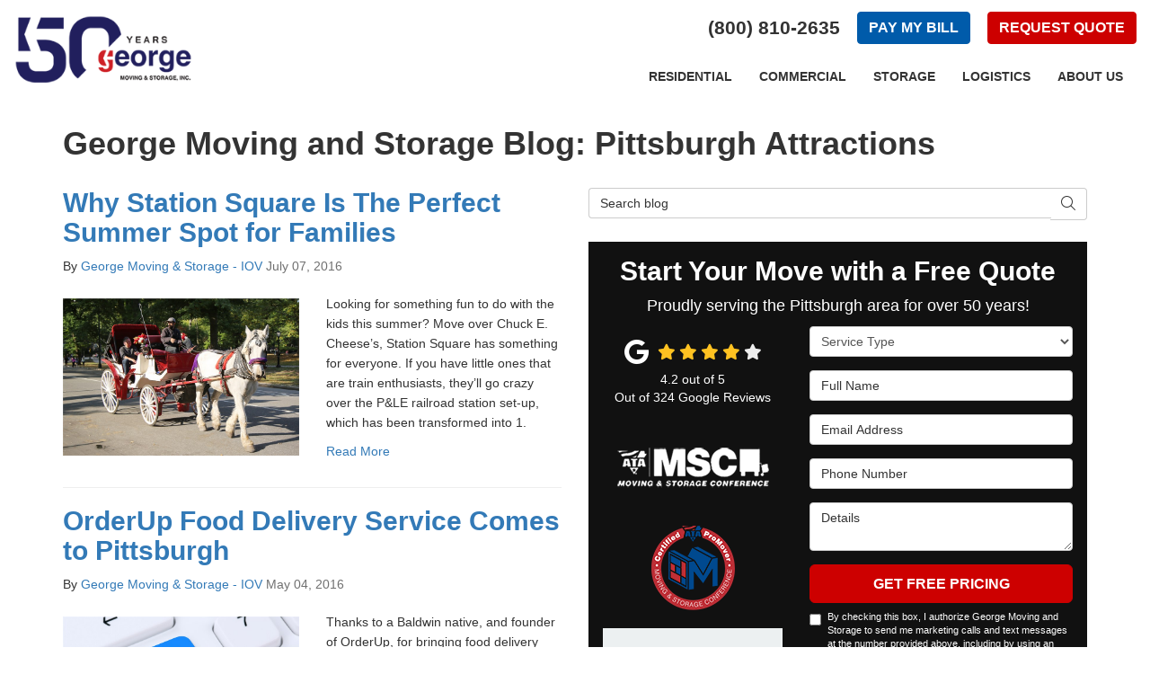

--- FILE ---
content_type: text/html; charset=utf-8
request_url: https://www.georgemoving.com/blog/c.pittsburgh-attractions/
body_size: 20920
content:

<!DOCTYPE html>
<html lang="en">
<head>
    
<meta charset="utf-8">

<title>Pittsburgh Attractions - George Moving and Storage Blog</title>
<link rel="canonical" href="https://www.georgemoving.com/blog/c.pittsburgh-attractions/" />

    <meta name="robots" content="noindex, follow" />
    <meta property="og:title" content="George Moving and Storage Blog" />
    <meta itemprop="name" content="George Moving and Storage Blog" />
    <meta property="og:description" content="Check out what&#x27;s new with George Moving and Storage and discover tips and tricks for your next move on our blog!" />
    <meta itemprop="description" content="Check out what&#x27;s new with George Moving and Storage and discover tips and tricks for your next move on our blog!" />
    <meta property="og:url" content="https://www.georgemoving.com/blog/c.pittsburgh-attractions/" />
    <meta property="og:type" content="article" />


<meta name="viewport" content="width=device-width, initial-scale=1.0, maximum-scale=1.0, user-scalable=no">
<link rel="stylesheet" href="/css/bundle/bundle.ui.default.min.css?v=17.0.37.1" />
<link rel="shortcut icon" href="https://cmsplatform.blob.core.windows.net/wwwgeorgemovingcom/favicon/favicon.png?v=8:30%20PM">
<script defer src="https://kit.fontawesome.com/7b3b8fd08c.js" crossorigin="anonymous"></script>
<script defer src="https://kit.fontawesome.com/f060360607.js" crossorigin="anonymous"></script>
<script defer src="/js/bundle/bundle.ui.jquery.min.js?v=17.0.37.1"></script>
<script defer src="/js/bundle/bundle.ui.bootstrap.min.js?v=17.0.37.1"></script>
<script defer src="/js/bundle/bundle.ui.html2canvas.js?v=17.0.37.1"></script>
<script defer src="/js/bundle/bundle.ui.form.js?v=17.0.37.1"></script>
<script defer src="/js/bundle/bundle.ui.styling.min.js?v=17.0.37.1"></script>

<!-- Google Tag Manager -->
<script>(function(w,d,s,l,i){w[l]=w[l]||[];w[l].push({'gtm.start':
new Date().getTime(),event:'gtm.js'});var f=d.getElementsByTagName(s)[0],
j=d.createElement(s),dl=l!='dataLayer'?'&l='+l:'';j.async=true;j.src=
'https://www.googletagmanager.com/gtm.js?id='+i+dl;f.parentNode.insertBefore(j,f);
})(window,document,'script','dataLayer','GTM-WF79VVF');</script>
<!-- End Google Tag Manager -->


<meta name="google-site-verification" content="K-6su7fhqEukI9viud2mBzimfAkiVY3KXKUZb4wqh_w" /><!-- Google Tag Manager (R) --> <script> (function (w, d, s, l, i) { w[l] = w[l] || []; w[l].push({ 'gtm.start': new Date().getTime(), event: 'gtm.js' }); var f = d.getElementsByTagName(s)[0], j = d.createElement(s), dl = l != 'dataLayer' ? '&l=' + l : ''; j.async = true; j.src = 'https://www.googletagmanager.com/gtm.js?id=' + i + dl; f.parentNode.insertBefore(j, f); })(window, document, 'script', 'dataLayer', 'GTM-5MDBPSQ');</script> <!-- End Google Tag Manager -->

                <meta name="msvalidate.01" content="B87C982CC4DED4B61C7A307CDF0C4105" />




    
</head>
<body class="blog-page">
    

    
<nav id="header" class="header navbar navbar-main keep-on-screen" role="navigation">
    <div class="container-fluid">
        <meta itemprop="priceRange" content="$$" />
        <meta itemprop="image" content="https://www.georgemoving.com/img/logo.svg" />
        <!-- Brand and toggle get grouped for better mobile display -->
        <button type="button" class="navflyout-toggle btn ">
            <span class="sr-only">Toggle navigation</span>
            <i class="fas fa-bars"></i>
        </button>

        <meta itemprop="name" content="George Moving and Storage" />
        <a class="navbar-brand" itemprop="url" href="https://www.georgemoving.com/">
            <img class="img-responsive" itemprop="logo" src="https://www.georgemoving.com/img/logo.svg" alt="George Moving and Storage Logo" />
        </a>
        <div class="navbar-toolbar">
            <span class="navbar-phone-number hidden-xs gads-tracking-number" data-tracking-phone="(800) 810-2635">
                <span class="number">(800) 810-2635</span>
            </span>
            <a href="tel:(800) 810-2635" class="btn btn-primary btn-call gads-tracking-number-mobile" onclick="trackOutboundLink('Phone Call', 'Organic (George Moving &amp; Storage)', '(800) 810-2635');">
                <span class="text visible-xs-inline-block">Call</span>
            </a>
<script>
    (async function () {
        try {
            await Promise.all([
                getPhoneDisplayRuleAsync(),
                getPhoneCallConversionAsync()
            ]);
        } catch (error) {
            console.error('Error in processing:', error);
        }
    })();

    async function getPhoneDisplayRuleAsync() {
        try {
            let phoneDisplayCookie = getCookie("phonedisplaynumber");
            if (phoneDisplayCookie) {
                console.log(phoneDisplayCookie);
                setPhoneDisplayNumber(phoneDisplayCookie);
            }

            const response = await fetch(`/phonedisplayrule/?path=${encodeURIComponent(window.location.pathname)}&query=${encodeURIComponent(window.location.search)}`, {
                headers: {
                    "X-Custom-Referer": ""
                }
            });
            if (!response.ok) {
                throw new Error('Network response was not ok');
            }

            const data = await response.json();

            if (data.phone !== "") {
                let gadsTrackingMobile = document.querySelectorAll('.gads-tracking-number-mobile');

                setPhoneDisplayNumber(data.phone);

                if (gadsTrackingMobile && gadsTrackingMobile.length > 0) {
                    gadsTrackingMobile.forEach((e) => {
                        e.setAttribute('href', 'tel:' + data.phone);
                        e.setAttribute('onclick', `trackOutboundLink(\'Phone Call\', \'${data.source}\', \'${data.phone}\');`);

                        const numberElement = e.querySelector('.number');
                        if (numberElement) {
                            numberElement.innerHTML = data.phone;
                        }
                    })
                }

                if (data.source.includes("PPC")) {
                    saveCookie("phonedisplaynumber", data.phone, null, "/");
                }
            }
        } catch (error) {
            console.error(error);
        }
    }

    async function getPhoneCallConversionAsync() {
        try {
            const response = await fetch(`/phonecall-conversion/?path=${encodeURIComponent(window.location.pathname)}&query=${encodeURIComponent(window.location.search)}`);
            if (!response.ok) {
                throw new Error('Network response was not ok');
            }
            const data = await response.text();
            if (data) {
                let script = document.querySelector('.phonecall-conversion-script')
                if (script) {
                    script.innerHTML = data;
                } else {
                    const parser = new DOMParser();
                    const doc = parser.parseFromString(data, 'text/html');

                    const newScript = document.createElement('script');
                    newScript.type = 'text/javascript';
                    newScript.textContent = doc.querySelector("script").textContent;

                    document.head.append(newScript);
                }
            }
        } catch (error) {
            console.error(error);
        }
    }

    function setPhoneDisplayNumber(number) {
        let gadsTracking = document.querySelectorAll('.gads-tracking-number');
        if (gadsTracking && gadsTracking.length > 0) {
            gadsTracking.forEach((e) => {
                e.setAttribute('data-tracking-phone', number);
                let innerSpan = e.children[0];
                if (innerSpan) {
                    innerSpan.innerText = number;
                }
            })
        }
    }

    function saveCookie(name, value, expires, path) {
        var today = new Date();
        today.setTime(today.getTime());
        if (expires) {
            expires = expires * 1000 * 60 * 60 * 24;
        }
        var expires_date = new Date(today.getTime() + (expires));
        document.cookie = name + '=' + escape(value) + ((expires) ? ';expires=' + expires_date.toUTCString() : '') + ';path=' + path + ';samesite=lax';
    }

    function getCookie(name) {
        var start = document.cookie.indexOf(name + '=');
        var len = start + name.length + 1;
        if ((!start) && (name != document.cookie.substring(0, name.length))) {
            return null;
        }
        if (start == -1) return null;
        var end = document.cookie.indexOf(';', len);
        if (end == -1) end = document.cookie.length;
        return unescape(document.cookie.substring(len, end));
    }
</script>
            
            <a href="https://secure.transaxgateway.com/HostedPaymentForm/HostedPaymentPage.aspx?hash=016316739e56638b4dd4a01111c0a7c4eaba" target="_blank" class="btn btn-info btn-quote">Pay<span class="hidden-xs"> My </span> Bill</a>
            <a href="#price-quote" class="btn btn-primary btn-quote scroll-to"><span class="hidden-xs">Request </span>Quote</a>
        </div>
        <!-- Collect the nav links and other content for toggling -->
        <div class="navbar-flyout ">
            <button type="button" class="btn mobile-nav-toggle">
                <span class="sr-only">Toggle navigation</span>
                &times;
            </button>
            
    <ul class="nav navbar-nav" role="menubar">
            <li class="dropdown  " role="presentation">
                <a href=/residential-movers/ class="dropdown-toggle aMain" role="button" aria-expanded=false  >Residential</a>
                    <ul class='dropdown-menu' role='menu'>
                            <li role="presentation"><a href="/residential-movers/local-movers/" role="menuitem"  >Local Moving</a></li>
                            <li role="presentation"><a href="/residential-movers/long-distance-movers/" role="menuitem"  >Long Distance Moving</a></li>
                            <li role="presentation"><a href="/international-movers/" role="menuitem"  >International</a></li>
                    </ul>
            </li>
            <li class="dropdown  " role="presentation">
                <a href=/commercial-movers/ class="dropdown-toggle aMain" role="button" aria-expanded=false  >Commercial</a>
                    <ul class='dropdown-menu' role='menu'>
                            <li role="presentation"><a href="/commercial-movers/office-moving/" role="menuitem"  >Business / Office Moving</a></li>
                            <li role="presentation"><a href="/commercial-movers/corporate-relocation/" role="menuitem"  >Corporate &amp; Employee Relocation</a></li>
                            <li role="presentation"><a href="/commercial-movers/electronics-computer-moving/" role="menuitem"  >Electronics &amp; Computer Moving</a></li>
                            <li role="presentation"><a href="/commercial-movers/medical-lab-equipment-moving/" role="menuitem"  >Lab &amp; Medical Equipment Moving</a></li>
                    </ul>
            </li>
            <li class="dropdown  " role="presentation">
                <a href=/storage/ class="dropdown-toggle aMain" role="button" aria-expanded=false  >Storage</a>
                    <ul class='dropdown-menu' role='menu'>
                            <li role="presentation"><a href="/storage/warehouse-storage/" role="menuitem"  >Warehouse Storage</a></li>
                    </ul>
            </li>
            <li class="dropdown  " role="presentation">
                <a href=/logistics/ class="dropdown-toggle aMain" role="button" aria-expanded=false  >Logistics</a>
                    <ul class='dropdown-menu' role='menu'>
                            <li role="presentation"><a href="/logistics/warehousing-distribution/" role="menuitem"  >Warehousing &amp; Distribution</a></li>
                            <li role="presentation"><a href="/logistics/home-delivery/" role="menuitem"  >Home Delivery</a></li>
                    </ul>
            </li>
            <li class="dropdown  " role="presentation">
                <a href=/about-us/ class="dropdown-toggle aMain" role="button" aria-expanded=false  >About Us</a>
                    <ul class='dropdown-menu' role='menu'>
                            <li role="presentation"><a href="/about-us/community-engagement/" role="menuitem"  >Community Engagement</a></li>
                            <li role="presentation"><a href="/blog/" role="menuitem"  >Blog</a></li>
                            <li role="presentation"><a href="/offers/" role="menuitem"  >Offers</a></li>
                            <li role="presentation"><a href="/careers/" role="menuitem"  >Careers</a></li>
                            <li role="presentation"><a href="/contact-us/" role="menuitem"  >Contact</a></li>
                            <li role="presentation"><a href="/areas-served/" role="menuitem"  >Service Areas</a></li>
                            <li role="presentation"><a href="/customer-service/" role="menuitem"  >Customer Service</a></li>
                            <li role="presentation"><a href="/faq/" role="menuitem"  >Frequently Asked Questions</a></li>
                            <li role="presentation"><a href="https://secure.transaxgateway.com/HostedPaymentForm/HostedPaymentPage.aspx?hash=016316739e56638b4dd4a01111c0a7c4eaba" role="menuitem" target=_blank >Pay My Bill</a></li>
                    </ul>
            </li>
            <li class=" hidden-md hidden-lg " role="presentation">
                <a href=/reviews/ class=" aMain" role="button"   >Reviews</a>
            </li>
            <li class=" hidden-md hidden-lg " role="presentation">
                <a href=/offers/ class=" aMain" role="button"   >Offers</a>
            </li>
            <li class=" hidden-md hidden-lg " role="presentation">
                <a href=/customer-service/ class=" aMain" role="button"   >Customer Service</a>
            </li>
    </ul>

        </div>
        <!-- /.navbar-collapse -->
    </div>
    <!-- /.container -->
</nav>

<a href="#price-quote" class="btn btn-primary btn-quote-ft-mobile scroll-to showme">Free Quote</a>


    <div class="container">
        <div class="page-header ">
            

                <h1>George Moving and Storage Blog: Pittsburgh Attractions</h1>

            <p class="lead hide"></p>
        </div>
    </div>

    <div class="container">
        <div class="row">
            <div class="col-md-6">
                <div class="page-content">
                    






    <div class="post-entry row">
        <div class="col-sm-12">
            <a href="/blog/p.160707000/why-station-square-is-the-perfect-summer-spot-for-families/">
                <h2 class="post-title">Why Station Square Is The Perfect Summer Spot for Families</h2>
            </a>
            <div class="post-meta">
                By
                <span class="post-author">
                    <a href="/blog/a.george-moving-storage-iov/">George Moving &amp; Storage - IOV</a>
                </span>
                <time class="post-date text-muted">
                    July 07, 2016
                </time>
            </div>
        </div>
            <div class="col-sm-6">
                    <a href="/blog/p.160707000/why-station-square-is-the-perfect-summer-spot-for-families/">
                        <img class="img-responsive lazyload" src="/img/ph-rectangle.png" data-src="http://moverplatform.blob.core.windows.net/wwwgeorgemovingcom/blog-images/9499cd7b-dce1-43ee-8c16-0730501fcc7c.jpg">
                    </a>
            </div>

        <div class="post-body col-sm-6">
            <p class="post-excerpt">
                Looking for
something fun to do with the kids this summer? Move over Chuck E. Cheese’s,
Station Square has something for everyone. If you have little ones that are
train enthusiasts, they’ll go crazy over the P&amp;LE railroad station set-up,
which has been transformed into 1.
            </p>
            <a href="/blog/p.160707000/why-station-square-is-the-perfect-summer-spot-for-families/" class="post-continue btn-page-link">Read More</a>
        </div>
    </div>
    <hr />
    <div class="post-entry row">
        <div class="col-sm-12">
            <a href="/blog/p.160504000/orderup-food-delivery-service-comes-to-pittsburgh/">
                <h2 class="post-title">OrderUp Food Delivery Service Comes to Pittsburgh</h2>
            </a>
            <div class="post-meta">
                By
                <span class="post-author">
                    <a href="/blog/a.george-moving-storage-iov/">George Moving &amp; Storage - IOV</a>
                </span>
                <time class="post-date text-muted">
                    May 04, 2016
                </time>
            </div>
        </div>
            <div class="col-sm-6">
                    <a href="/blog/p.160504000/orderup-food-delivery-service-comes-to-pittsburgh/">
                        <img class="img-responsive lazyload" src="/img/ph-rectangle.png" data-src="http://moverplatform.blob.core.windows.net/wwwgeorgemovingcom/blog-images/110317b0-bdc5-4b36-91d2-413c309a30a8.jpg">
                    </a>
            </div>

        <div class="post-body col-sm-6">
            <p class="post-excerpt">
                Thanks to a
Baldwin native, and founder of OrderUp, for bringing food delivery service to the Pittsburgh area. 
 Chris Jeffrey,
the company’s co-founder, started OrderUp in Baltimore in 2009. The company
gives area-restaurants access to a platform that connects them to customers via
an app.
            </p>
            <a href="/blog/p.160504000/orderup-food-delivery-service-comes-to-pittsburgh/" class="post-continue btn-page-link">Read More</a>
        </div>
    </div>
    <hr />
    <div class="post-entry row">
        <div class="col-sm-12">
            <a href="/blog/p.151111000/holiday-shopping-in-pittsburgh-where-to-find-great-gifts/">
                <h2 class="post-title">Holiday Shopping in Pittsburgh: Where to Find Great Gifts</h2>
            </a>
            <div class="post-meta">
                By
                <span class="post-author">
                    <a href="/blog/a.george-moving-storage-iov/">George Moving &amp; Storage - IOV</a>
                </span>
                <time class="post-date text-muted">
                    November 11, 2015
                </time>
            </div>
        </div>
            <div class="col-sm-6">
                    <a href="/blog/p.151111000/holiday-shopping-in-pittsburgh-where-to-find-great-gifts/">
                        <img class="img-responsive lazyload" src="/img/ph-rectangle.png" data-src="http://moverplatform.blob.core.windows.net/wwwgeorgemovingcom/blog-images/bfdd7952-acb5-4f74-b286-b764b9977ba6.jpg">
                    </a>
            </div>

        <div class="post-body col-sm-6">
            <p class="post-excerpt">
                Pittsburgh is a vibrant and
energetic city filled with great places to shop, especially during the
holidays.
            </p>
            <a href="/blog/p.151111000/holiday-shopping-in-pittsburgh-where-to-find-great-gifts/" class="post-continue btn-page-link">Read More</a>
        </div>
    </div>
    <hr />
    <div class="post-entry row">
        <div class="col-sm-12">
            <a href="/blog/p.151012000/pittsburgh-fall-fun-upcoming-events-in-october/">
                <h2 class="post-title">Pittsburgh Fall Fun: Upcoming Events in October</h2>
            </a>
            <div class="post-meta">
                By
                <span class="post-author">
                    <a href="/blog/a.george-moving-storage-iov/">George Moving &amp; Storage - IOV</a>
                </span>
                <time class="post-date text-muted">
                    October 12, 2015
                </time>
            </div>
        </div>
            <div class="col-sm-6">
                    <a href="/blog/p.151012000/pittsburgh-fall-fun-upcoming-events-in-october/">
                        <img class="img-responsive lazyload" src="/img/ph-rectangle.png" data-src="http://moverplatform.blob.core.windows.net/wwwgeorgemovingcom/blog-images/cdb32b6b-9a32-42ab-ba61-9685d58a3943.jpg">
                    </a>
            </div>

        <div class="post-body col-sm-6">
            <p class="post-excerpt">
                Pittsburgh is a modern city
steeped in history — a vibrant metropolis offering its residents big-city
excitement, amazing architecture, fabulous shopping, fine dining, and so much
more.
            </p>
            <a href="/blog/p.151012000/pittsburgh-fall-fun-upcoming-events-in-october/" class="post-continue btn-page-link">Read More</a>
        </div>
    </div>
    <hr />
    <div class="post-entry row">
        <div class="col-sm-12">
            <a href="/blog/p.150903000/celebrate-back-to-school-season-at-these-pittsburgh-hotspots/">
                <h2 class="post-title">Celebrate Back-to-School Season at these Pittsburgh Hotspots</h2>
            </a>
            <div class="post-meta">
                By
                <span class="post-author">
                    <a href="/blog/a.george-moving-storage-iov/">George Moving &amp; Storage - IOV</a>
                </span>
                <time class="post-date text-muted">
                    September 03, 2015
                </time>
            </div>
        </div>
            <div class="col-sm-6">
                    <a href="/blog/p.150903000/celebrate-back-to-school-season-at-these-pittsburgh-hotspots/">
                        <img class="img-responsive lazyload" src="/img/ph-rectangle.png" data-src="http://moverplatform.blob.core.windows.net/wwwgeorgemovingcom/blog-images/66bfbd52-bf05-44c9-94bf-16a343253923.jpg">
                    </a>
            </div>

        <div class="post-body col-sm-6">
            <p class="post-excerpt">
                The back-to-school season is a
time of both excitement and anxiety for both parents and children. To celebrate
the beginning of a new school year, consider a family trip to one of Pittsburgh's
many attractions.
            </p>
            <a href="/blog/p.150903000/celebrate-back-to-school-season-at-these-pittsburgh-hotspots/" class="post-continue btn-page-link">Read More</a>
        </div>
    </div>
    <hr />



<div class="panel panel-default blog-subscribe text-center">
    <div class="panel-body">
        <p class="form-title">Subscribe to George Moving and Storage's Blog</p>
        <form class="email-subscribe" id="email-subscribe" role="form" method="post" action="/thank-you/?blogsubscribe=1">
            <p class="lead" id="email-subscribe-help-block">Get George Moving and Storage's latest articles straight to your inbox. Enter your name and email address below.</p>
            <div class="col-center">
                <div class="form-group">
                    <label for="name" class="sr-only">What is your name?</label>
                    <input class="form-control" id="name" name="name" type="text" placeholder="Full Name" aria-describedby="email-subscribe-help-block" maxlength="50">
                </div>
                <div class="form-group">
                    <label for="email" class="sr-only">What is your email address?</label>
                    <input class="form-control" id="email" name="email" type="email" placeholder="Email Address" aria-describedby="email-subscribe-help-block" maxlength="50">
                </div>

                


                <div class="row">
                    <div class="col-sm-6">
                        <input type="hidden" id="form" name="form" value="blogsubscribe" />
                        <label for="check" hidden>Check</label>
                        <input id="check" name="spamCheck" class="covered" value="" />
                        <button id="email-subscribe-btn" type="submit" class="btn btn-block btn-primary">Blog Subscribe</button>
                        
    <div class="mt-2 small hp-disclaimer-message form-group checkbox">
        <label for="agree">
                <input type="checkbox" id="agree" name="agree" value="true">

            By checking this box, I authorize George Moving and Storage to send me marketing calls and text messages at the number provided above, including by using an autodialer or a prerecorded message. I understand that I am not required to give this authorization as a condition of doing business with George Moving and Storage. By checking this box, I am also agreeing to George Moving and Storage's <a target='_blank' rel='noopener' href='/terms/'>Terms of Use</a> and <a target='_blank' rel='noopener' href='/privacy-policy/'>Privacy Policy</a>.
            <input type="hidden" id="consentmessage" name="consentmessage" value="By checking this box, I authorize George Moving and Storage to send me marketing calls and text messages at the number provided above, including by using an autodialer or a prerecorded message. I understand that I am not required to give this authorization as a condition of doing business with George Moving and Storage. By checking this box, I am also agreeing to George Moving and Storage&#x27;s &lt;a target=&#x27;_blank&#x27; rel=&#x27;noopener&#x27; href=&#x27;/terms/&#x27;&gt;Terms of Use&lt;/a&gt; and &lt;a target=&#x27;_blank&#x27; rel=&#x27;noopener&#x27; href=&#x27;/privacy-policy/&#x27;&gt;Privacy Policy&lt;/a&gt;." />
        </label>
    </div>

                    </div>
                    <div class="col-sm-6">
                        <a class="btn btn-link btn-block link-rss" href="/blog/rss/" target="_blank">
                            <i class="fas fa-rss fa-fw"></i>
                            Feed Subscribe
                        </a>
                    </div>
                </div>
            </div>
            <!-- /input-group -->
        </form>
    </div>
</div>


<nav>
    <ul class="pager">
            <li class="previous">
                <a href="/blog/c.pittsburgh-attractions/2/pittsburgh-attractions-849096999/" rel="prev">&larr; Older</a>
            </li>
    </ul>
</nav>

                </div>
            </div>
            <div class="col-md-6">
                <form id="search-blog-form" class="mb-4">
                    <label for="search-blog" class="sr-only">Search Blog</label>
                    <div class="input-group">
                        <input id="search-blog" class="form-control" placeholder="Search blog" type="search" style="border-right:0;" />
                        <div class="input-group-btn">
                            <button id="btn-submit-search" class="btn btn-default" type="button" style="border-left:0;">
                                <span class="sr-only">Search</span>
                                <i class="fal fa-search" aria-hidden="true"></i>
                            </button>
                        </div>
                    </div>
                </form>
                <div id="quote-form" class="quote-form panel panel-quote-form ">
    <div class="panel-body">
        <div class="section-header text-center">
            
<p class="h2">Start Your Move with a Free Quote</p>
    <p class="lead">Proudly serving the Pittsburgh area for over 50 years!</p>

        </div>
        <div class="row">
            <div class="col-sm-7 col-sm-push-5">
                
<form id="price-quote" action="/thank-you/quote-thank-you/" method="post" role="form">

            <div class="form-group">
                <label for="service" class="sr-only">Service Type</label>
                <select id="service" name="service" class="form-control">
                    <option value="">Service Type</option>
<option value="Residential Move" >Residential Move</option><option value="Commercial Move" >Commercial Move</option><option value="International Move" >International Move</option><option value="Logistics" >Logistics</option><option value="Storage" >Storage</option>                </select>
            </div>
    <div class="optional-hide residential-group international-group">
        <div class="form-group">
            <label for="size" class="sr-only">Move Size</label>
            <select id="size" name="size" class="form-control">
                <option value="" selected="selected">Move Size</option>
                    <option value="Single Room">Single Room</option>
                    <option value="Studio">Studio</option>
                    <option value="1 Bdrm Apt.">1 Bdrm Apt.</option>
                    <option value="2 Bdrm Apt.">2 Bdrm Apt.</option>
                    <option value="3&#x2B; Bdrm Apt.">3&#x2B; Bdrm Apt.</option>
                    <option value="1 Bdrm House">1 Bdrm House</option>
                    <option value="2 Bdrm House">2 Bdrm House</option>
                    <option value="3 Bdrm House">3 Bdrm House</option>
                    <option value="4&#x2B; Bdrm House">4&#x2B; Bdrm House</option>
            </select>
        </div>
        <div class="form-group">
            <label for="movedateraw" class="sr-only">Move Date</label>
            <input id="movedateraw" name="movedateraw" class="input datepicker form-control select-date" data-date-format="mm/dd/yy" type="text" placeholder="Move Date" data-action-field="movedateraw" data-time-field="">
        </div>
        <div class="form-group">
            <label for="address" class="sr-only">Move From Address</label>
            <input id="address" name="address" class="form-control" type="text" placeholder="Move From Address" autocomplete="none">
            <input id="g-address1" name="address1" type="hidden" autocomplete="none" />
            <input id="g-address2" name="address2" type="hidden" autocomplete="none" />
            <input id="g-city" name="city" type="hidden" autocomplete="none" />
            <input id="g-neighborhood" name="neighborhood" type="hidden" autocomplete="none" />
            <input id="g-fromcity" name="fromcity" type="hidden" autocomplete="none" />
            <input id="g-state" name="state" type="hidden" autocomplete="none" />
            <input id="g-fromstate" name="fromstate" type="hidden" autocomplete="none" />
            <input id="g-zip" name="zip" type="hidden" autocomplete="none" />
            <input id="g-fromzip" name="fromzip" type="hidden" autocomplete="none" />
            <input id="g-county" name="county" type="hidden" autocomplete="none" />
            <input id="g-country" name="country" type="hidden" autocomplete="none" />
            <input id="g-latitude" name="latitude" type="hidden" autocomplete="none" />
            <input id="g-longitude" name="longitude" type="hidden" autocomplete="none" />
        </div>
    </div>


    <div class="form-group optional-hide residential-group">
        <label for="zip" class="sr-only">Move To Zip</label>
        <input id="zip" name="zipfield" class="form-control" type="text" placeholder="Move To Zip" maxlength="50" autocomplete="none">
        <input id="g-tocity" name="tocity" type="hidden" autocomplete="none" />
        <input id="g-tostate" name="tostate" type="hidden" autocomplete="none" />
        <input id="g-tozip" name="tozip" type="hidden" autocomplete="none" />
        <input id="g-tocountry" name="tocountry" type="hidden" autocomplete="none" />
    </div>

    <div class="form-group optional-hide international-group">
        <label for="tocountry" class="sr-only">What Country Are You Moving To?</label>
        <select id="tocountry" name="tocountry" class="form-control">
            <option value="" selected="selected">Move To Country</option>
                <option value="United States">United States</option>
                <option value="United Kingdom">United Kingdom</option>
                <option value="Afghanistan">Afghanistan</option>
                <option value="Albania">Albania</option>
                <option value="Algeria">Algeria</option>
                <option value="American Samoa">American Samoa</option>
                <option value="Andorra">Andorra</option>
                <option value="Angola">Angola</option>
                <option value="Anguilla">Anguilla</option>
                <option value="Antarctica">Antarctica</option>
                <option value="Antigua and Barbuda">Antigua and Barbuda</option>
                <option value="Argentina">Argentina</option>
                <option value="Armenia">Armenia</option>
                <option value="Aruba">Aruba</option>
                <option value="Australia">Australia</option>
                <option value="Austria">Austria</option>
                <option value="Azerbaijan">Azerbaijan</option>
                <option value="Bahamas">Bahamas</option>
                <option value="Bahrain">Bahrain</option>
                <option value="Bangladesh">Bangladesh</option>
                <option value="Barbados">Barbados</option>
                <option value="Belarus">Belarus</option>
                <option value="Belgium">Belgium</option>
                <option value="Belize">Belize</option>
                <option value="Benin">Benin</option>
                <option value="Bermuda">Bermuda</option>
                <option value="Bhutan">Bhutan</option>
                <option value="Bolivia">Bolivia</option>
                <option value="Bosnia and Herzegovina">Bosnia and Herzegovina</option>
                <option value="Botswana">Botswana</option>
                <option value="Bouvet Island">Bouvet Island</option>
                <option value="Brazil">Brazil</option>
                <option value="British Indian Ocean Territory">British Indian Ocean Territory</option>
                <option value="Brunei Darussalam">Brunei Darussalam</option>
                <option value="Bulgaria">Bulgaria</option>
                <option value="Burkina Faso">Burkina Faso</option>
                <option value="Burundi">Burundi</option>
                <option value="Cambodia">Cambodia</option>
                <option value="Cameroon">Cameroon</option>
                <option value="Canada">Canada</option>
                <option value="Cape Verde">Cape Verde</option>
                <option value="Cayman Islands">Cayman Islands</option>
                <option value="Central African Republic">Central African Republic</option>
                <option value="Chad">Chad</option>
                <option value="Chile">Chile</option>
                <option value="China">China</option>
                <option value="Christmas Island">Christmas Island</option>
                <option value="Cocos (Keeling) Islands">Cocos (Keeling) Islands</option>
                <option value="Colombia">Colombia</option>
                <option value="Comoros">Comoros</option>
                <option value="Congo">Congo</option>
                <option value="Congo, The Democratic Republic of The">Congo, The Democratic Republic of The</option>
                <option value="Cook Islands">Cook Islands</option>
                <option value="Costa Rica">Costa Rica</option>
                <option value="Cote D&#x27;ivoire">Cote D&#x27;ivoire</option>
                <option value="Croatia">Croatia</option>
                <option value="Cuba">Cuba</option>
                <option value="Cyprus">Cyprus</option>
                <option value="Czech Republic">Czech Republic</option>
                <option value="Denmark">Denmark</option>
                <option value="Djibouti">Djibouti</option>
                <option value="Dominica">Dominica</option>
                <option value="Dominican Republic">Dominican Republic</option>
                <option value="Ecuador">Ecuador</option>
                <option value="Egypt">Egypt</option>
                <option value="El Salvador">El Salvador</option>
                <option value="Equatorial Guinea">Equatorial Guinea</option>
                <option value="Eritrea">Eritrea</option>
                <option value="Estonia">Estonia</option>
                <option value="Ethiopia">Ethiopia</option>
                <option value="Falkland Islands (Malvinas)">Falkland Islands (Malvinas)</option>
                <option value="Faroe Islands">Faroe Islands</option>
                <option value="Fiji">Fiji</option>
                <option value="Finland">Finland</option>
                <option value="France">France</option>
                <option value="French Guiana">French Guiana</option>
                <option value="French Polynesia">French Polynesia</option>
                <option value="French Southern Territories">French Southern Territories</option>
                <option value="Gabon">Gabon</option>
                <option value="Gambia">Gambia</option>
                <option value="Georgia">Georgia</option>
                <option value="Germany">Germany</option>
                <option value="Ghana">Ghana</option>
                <option value="Gibraltar">Gibraltar</option>
                <option value="Greece">Greece</option>
                <option value="Greenland">Greenland</option>
                <option value="Grenada">Grenada</option>
                <option value="Guadeloupe">Guadeloupe</option>
                <option value="Guam">Guam</option>
                <option value="Guatemala">Guatemala</option>
                <option value="Guinea">Guinea</option>
                <option value="Guinea-bissau">Guinea-bissau</option>
                <option value="Guyana">Guyana</option>
                <option value="Haiti">Haiti</option>
                <option value="Heard Island and Mcdonald Islands">Heard Island and Mcdonald Islands</option>
                <option value="Holy See (Vatican City State)">Holy See (Vatican City State)</option>
                <option value="Honduras">Honduras</option>
                <option value="Hong Kong">Hong Kong</option>
                <option value="Hungary">Hungary</option>
                <option value="Iceland">Iceland</option>
                <option value="India">India</option>
                <option value="Indonesia">Indonesia</option>
                <option value="Iran, Islamic Republic of">Iran, Islamic Republic of</option>
                <option value="Iraq">Iraq</option>
                <option value="Ireland">Ireland</option>
                <option value="Israel">Israel</option>
                <option value="Italy">Italy</option>
                <option value="Jamaica">Jamaica</option>
                <option value="Japan">Japan</option>
                <option value="Jordan">Jordan</option>
                <option value="Kazakhstan">Kazakhstan</option>
                <option value="Kenya">Kenya</option>
                <option value="Kiribati">Kiribati</option>
                <option value="Korea, Republic of">Korea, Republic of</option>
                <option value="Kuwait">Kuwait</option>
                <option value="Kyrgyzstan">Kyrgyzstan</option>
                <option value="Lao People&#x27;s Democratic Republic">Lao People&#x27;s Democratic Republic</option>
                <option value="Latvia">Latvia</option>
                <option value="Lebanon">Lebanon</option>
                <option value="Lesotho">Lesotho</option>
                <option value="Liberia">Liberia</option>
                <option value="Libyan Arab Jamahiriya">Libyan Arab Jamahiriya</option>
                <option value="Liechtenstein">Liechtenstein</option>
                <option value="Lithuania">Lithuania</option>
                <option value="Luxembourg">Luxembourg</option>
                <option value="Macao">Macao</option>
                <option value="Macedonia, The Former Yugoslav Republic of">Macedonia, The Former Yugoslav Republic of</option>
                <option value="Madagascar">Madagascar</option>
                <option value="Malawi">Malawi</option>
                <option value="Malaysia">Malaysia</option>
                <option value="Maldives">Maldives</option>
                <option value="Mali">Mali</option>
                <option value="Malta">Malta</option>
                <option value="Marshall Islands">Marshall Islands</option>
                <option value="Martinique">Martinique</option>
                <option value="Mauritania">Mauritania</option>
                <option value="Mauritius">Mauritius</option>
                <option value="Mayotte">Mayotte</option>
                <option value="Mexico">Mexico</option>
                <option value="Micronesia, Federated States of">Micronesia, Federated States of</option>
                <option value="Moldova, Republic of">Moldova, Republic of</option>
                <option value="Monaco">Monaco</option>
                <option value="Mongolia">Mongolia</option>
                <option value="Montserrat">Montserrat</option>
                <option value="Morocco">Morocco</option>
                <option value="Mozambique">Mozambique</option>
                <option value="Myanmar">Myanmar</option>
                <option value="Namibia">Namibia</option>
                <option value="Nauru">Nauru</option>
                <option value="Nepal">Nepal</option>
                <option value="Netherlands">Netherlands</option>
                <option value="Netherlands Antilles">Netherlands Antilles</option>
                <option value="New Caledonia">New Caledonia</option>
                <option value="New Zealand">New Zealand</option>
                <option value="Nicaragua">Nicaragua</option>
                <option value="Niger">Niger</option>
                <option value="Nigeria">Nigeria</option>
                <option value="Niue">Niue</option>
                <option value="Norfolk Island">Norfolk Island</option>
                <option value="Northern Mariana Islands">Northern Mariana Islands</option>
                <option value="Norway">Norway</option>
                <option value="Oman">Oman</option>
                <option value="Pakistan">Pakistan</option>
                <option value="Palau">Palau</option>
                <option value="Palestinian Territory, Occupied">Palestinian Territory, Occupied</option>
                <option value="Panama">Panama</option>
                <option value="Papua New Guinea">Papua New Guinea</option>
                <option value="Paraguay">Paraguay</option>
                <option value="Peru">Peru</option>
                <option value="Philippines">Philippines</option>
                <option value="Pitcairn">Pitcairn</option>
                <option value="Poland">Poland</option>
                <option value="Portugal">Portugal</option>
                <option value="Puerto Rico">Puerto Rico</option>
                <option value="Qatar">Qatar</option>
                <option value="Reunion">Reunion</option>
                <option value="Romania">Romania</option>
                <option value="Russian Federation">Russian Federation</option>
                <option value="Rwanda">Rwanda</option>
                <option value="Saint Helena">Saint Helena</option>
                <option value="Saint Kitts and Nevis">Saint Kitts and Nevis</option>
                <option value="Saint Lucia">Saint Lucia</option>
                <option value="Saint Pierre and Miquelon">Saint Pierre and Miquelon</option>
                <option value="Saint Vincent and The Grenadines">Saint Vincent and The Grenadines</option>
                <option value="Samoa">Samoa</option>
                <option value="San Marino">San Marino</option>
                <option value="Sao Tome and Principe">Sao Tome and Principe</option>
                <option value="Saudi Arabia">Saudi Arabia</option>
                <option value="Senegal">Senegal</option>
                <option value="Serbia and Montenegro">Serbia and Montenegro</option>
                <option value="Seychelles">Seychelles</option>
                <option value="Sierra Leone">Sierra Leone</option>
                <option value="Singapore">Singapore</option>
                <option value="Slovakia">Slovakia</option>
                <option value="Slovenia">Slovenia</option>
                <option value="Solomon Islands">Solomon Islands</option>
                <option value="Somalia">Somalia</option>
                <option value="South Africa">South Africa</option>
                <option value="South Georgia and The South Sandwich Islands">South Georgia and The South Sandwich Islands</option>
                <option value="Spain">Spain</option>
                <option value="Sri Lanka">Sri Lanka</option>
                <option value="Sudan">Sudan</option>
                <option value="Suriname">Suriname</option>
                <option value="Svalbard and Jan Mayen">Svalbard and Jan Mayen</option>
                <option value="Swaziland">Swaziland</option>
                <option value="Sweden">Sweden</option>
                <option value="Switzerland">Switzerland</option>
                <option value="Syrian Arab Republic">Syrian Arab Republic</option>
                <option value="Taiwan, Province of China">Taiwan, Province of China</option>
                <option value="Tajikistan">Tajikistan</option>
                <option value="Tanzania, United Republic of">Tanzania, United Republic of</option>
                <option value="Thailand">Thailand</option>
                <option value="Timor-leste">Timor-leste</option>
                <option value="Togo">Togo</option>
                <option value="Tokelau">Tokelau</option>
                <option value="Tonga">Tonga</option>
                <option value="Trinidad and Tobago">Trinidad and Tobago</option>
                <option value="Tunisia">Tunisia</option>
                <option value="Turkey">Turkey</option>
                <option value="Turkmenistan">Turkmenistan</option>
                <option value="Turks and Caicos Islands">Turks and Caicos Islands</option>
                <option value="Tuvalu">Tuvalu</option>
                <option value="Uganda">Uganda</option>
                <option value="Ukraine">Ukraine</option>
                <option value="United Arab Emirates">United Arab Emirates</option>
                <option value="United States Minor Outlying Islands">United States Minor Outlying Islands</option>
                <option value="Uruguay">Uruguay</option>
                <option value="Uzbekistan">Uzbekistan</option>
                <option value="Vanuatu">Vanuatu</option>
                <option value="Venezuela">Venezuela</option>
                <option value="Viet Nam">Viet Nam</option>
                <option value="Virgin Islands, British">Virgin Islands, British</option>
                <option value="Virgin Islands, U.S.">Virgin Islands, U.S.</option>
                <option value="Wallis and Futuna">Wallis and Futuna</option>
                <option value="Western Sahara">Western Sahara</option>
                <option value="Yemen">Yemen</option>
                <option value="Zambia">Zambia</option>
                <option value="Zimbabwe">Zimbabwe</option>
        </select>
    </div>


    <div class="form-group">
        <label for="name" class="sr-only">Full Name</label>
        <input id="name" name="name" class="form-control" type="text" placeholder="Full Name" maxlength="50">
    </div>
    <div class="form-group">
        <label for="email" class="sr-only">Email Address</label>
        <input id="email" name="email" class="form-control" type="email" placeholder="Email Address" maxlength="50">
    </div>
    <div class="form-group">
        <label for="phone" class="sr-only">Phone Number</label>
        <input id="phone" name="phone" class="form-control" type="tel" placeholder="Phone Number" maxlength="14">
    </div>


    <div class="form-group">
        <label for="details" class="sr-only">Details</label>
        <textarea id="details" name="details" class="form-control" placeholder="Details" rows="2" maxlength="3000"></textarea>
    </div>


    


    <input type="hidden" name="offername" value="" />
    <input type="hidden" name="setappointment" value="false" autocomplete="off">
    <input id="price-quote-type" name="type" type="hidden" value="Quote">
    <input id="quoteToken" name="quoteToken" type="hidden" value="" />
    <input type="hidden" name="form" value="mover" />
    <label for="check" hidden>Check</label>
    <input id="check" name="spamCheck" class="covered" value="" />
    <button id="price-quote-submit" class="btn btn-lg btn-block btn-primary submit-form" type="button">
        Get Free Pricing
    </button>
    
    <div class="mt-2 small hp-disclaimer-message form-group checkbox">
        <label for="agree">
                <input type="checkbox" id="agree" name="agree" value="true">

            By checking this box, I authorize George Moving and Storage to send me marketing calls and text messages at the number provided above, including by using an autodialer or a prerecorded message. I understand that I am not required to give this authorization as a condition of doing business with George Moving and Storage. By checking this box, I am also agreeing to George Moving and Storage's <a target='_blank' rel='noopener' href='/terms/'>Terms of Use</a> and <a target='_blank' rel='noopener' href='/privacy-policy/'>Privacy Policy</a>.
            <input type="hidden" id="consentmessage" name="consentmessage" value="By checking this box, I authorize George Moving and Storage to send me marketing calls and text messages at the number provided above, including by using an autodialer or a prerecorded message. I understand that I am not required to give this authorization as a condition of doing business with George Moving and Storage. By checking this box, I am also agreeing to George Moving and Storage&#x27;s &lt;a target=&#x27;_blank&#x27; rel=&#x27;noopener&#x27; href=&#x27;/terms/&#x27;&gt;Terms of Use&lt;/a&gt; and &lt;a target=&#x27;_blank&#x27; rel=&#x27;noopener&#x27; href=&#x27;/privacy-policy/&#x27;&gt;Privacy Policy&lt;/a&gt;." />
        </label>
    </div>

</form>
            </div>
            <!-- /col -->
            <div class="col-sm-5 col-sm-pull-7 credibility text-center">
                <div class="item">
                    <div class="aggregate-reviews">
<div class="aggregate-reviews">
</div>    <div class="credibility-description media d-inline-block mx-auto"></div>
</div>
                </div>
                <div class="item">
    <img class="img-responsive center-block lazyload" src="/img/ph-rectangle.png" data-src="/img/page/logo-msc.png" alt="MSC" />
</div>
<div class="item">
    <img class="img-responsive center-block lazyload" src="/img/ph-rectangle.png" data-src="/img/page/logo-promover.svg" alt="Promover" />
</div>
<div class="item">
    <img class="img-responsive center-block lazyload" src="/img/ph-rectangle.png" data-src="/img/page/logo-move-hunger.svg" alt="Move for Hunger" />
</div>
            </div>
            <!-- /col -->
        </div>
        <!-- /row -->
    </div>
</div>
<!-- /.quote-form -->

<script defer src="/js/bundle/bundle.ui.quote.min.js?v=17.0.37.1"></script>

                <!-- Nav tabs -->
                <ul class="nav nav-tabs blog-tabs">
                        <li role="presentation" class="active"><a href="#recent" data-toggle="tab">Recent</a></li>
                        <li role="presentation" class=""><a href="#categories" data-toggle="tab">Categories</a></li>
                        <li role="presentation" class=""><a href="#archives" data-toggle="tab">Archives</a></li>
                </ul>

                <!-- Tab panes -->
                    <div class="tab-content blog-tab-content panel panel-default">
                        <div role="tabpanel" class="tab-pane active" id="recent">
                            <div class="list-group blog-list-group list-group-with-images">
                                        <a href="/blog/p.251104000/unique-moving-faqs-you-didnt-know-to-ask-george-moving-storages-expert-tips-for/" class="list-group-item">
                                                <div class="list-group-item-img">
                                                    <img src="https://cmsplatform.blob.core.windows.net/wwwgeorgemovingcom/blog-images/6c7a6f71-d01b-4f4f-b745-f176661e66c8.jpg" alt="Unique Moving FAQs You Didn&#x2019;t Know to Ask: George Moving &amp; Storage&#x2019;s Expert Tips for Stress-Free Relocation">
                                                </div>
                                            <h4 class="list-group-item-heading">Unique Moving FAQs You Didn&#x2019;t Know to Ask: George Moving &amp; Storage&#x2019;s Expert Tips for Stress-Free Relocation</h4>
                                        </a>
                                        <a href="/blog/p.251012000/how-to-prepare-for-a-fall-move-in-western-pennsylvania/" class="list-group-item">
                                                <div class="list-group-item-img">
                                                    <img src="https://cmsplatform.blob.core.windows.net/wwwgeorgemovingcom/blog-images/567d8b66-f229-495a-87e6-b255d926bcb7.png" alt="How to Prepare for a Fall Move in Western Pennsylvania">
                                                </div>
                                            <h4 class="list-group-item-heading">How to Prepare for a Fall Move in Western Pennsylvania</h4>
                                        </a>
                                        <a href="/blog/p.250915000/why-september-is-one-of-the-best-months-to-move-in-pittsburgh/" class="list-group-item">
                                                <div class="list-group-item-img">
                                                    <img src="https://cmsplatform.blob.core.windows.net/wwwgeorgemovingcom/blog-images/a602d8bd-2054-41b1-89c8-360ce5c2c9f6.jpg" alt="Why September Is One of the Best Months to Move in Pittsburgh">
                                                </div>
                                            <h4 class="list-group-item-heading">Why September Is One of the Best Months to Move in Pittsburgh</h4>
                                        </a>
                                        <a href="/blog/p.250909000/short-term-vs-long-term-storage-whats-right-for-you/" class="list-group-item">
                                                <div class="list-group-item-img">
                                                    <img src="https://cmsplatform.blob.core.windows.net/wwwgeorgemovingcom/blog-images/0130733b-1eaa-47c3-8d1e-b02502c472e5.png" alt="Short-Term vs Long-Term Storage: What&#x2019;s Right for You?">
                                                </div>
                                            <h4 class="list-group-item-heading">Short-Term vs Long-Term Storage: What&#x2019;s Right for You?</h4>
                                        </a>
                                        <a href="/blog/p.250806000/relocating-your-business-heres-what-to-look-for-in-a-commercial-mover/" class="list-group-item">
                                                <div class="list-group-item-img">
                                                    <img src="https://cmsplatform.blob.core.windows.net/wwwgeorgemovingcom/blog-images/b2c3ddd5-7b68-4778-900c-52dd6f3cc8a9.png" alt="Relocating Your Business? Here&#x27;s What to Look for in a Commercial Mover">
                                                </div>
                                            <h4 class="list-group-item-heading">Relocating Your Business? Here&#x27;s What to Look for in a Commercial Mover</h4>
                                        </a>
                            </div>
                        </div>
                        <div role="tabpanel" class="tab-pane " id="categories">
                            <div class="list-group blog-list-group">
                                    <a class="list-group-item" href="/blog/c.blog/">Blog</a>
                                    <a class="list-group-item" href="/blog/c.homeowner/">Homeowner</a>
                                    <a class="list-group-item" href="/blog/c.long-distance-move/">Long Distance Move</a>
                                    <a class="list-group-item" href="/blog/c.mortgage/">Mortgage</a>
                                    <a class="list-group-item" href="/blog/c.movers/"> Movers</a>
                                    <a class="list-group-item" href="/blog/c.new-home/">New Home</a>
                                    <a class="list-group-item" href="/blog/c.pittsburgh/">Pittsburgh</a>
                                    <a class="list-group-item" href="/blog/c.pittsburgh-attractions/">Pittsburgh Attractions</a>
                                    <a class="list-group-item" href="/blog/c.pittsburgh-movers/"> Pittsburgh Movers</a>
                                    <a class="list-group-item" href="/blog/c.uncategorized/">Uncategorized</a>
                            </div>
                        </div>
                        <div role="tabpanel" class="tab-pane " id="archives">
                            <div class="list-group blog-list-group">
                                    <a class="list-group-item" href="/blog/d.2511/">November 2025</a>
                                    <a class="list-group-item" href="/blog/d.2510/">October 2025</a>
                                    <a class="list-group-item" href="/blog/d.2509/">September 2025</a>
                                    <a class="list-group-item" href="/blog/d.2508/">August 2025</a>
                                    <a class="list-group-item" href="/blog/d.2507/">July 2025</a>
                                    <a class="list-group-item" href="/blog/d.2504/">April 2025</a>
                                    <a class="list-group-item" href="/blog/d.2503/">March 2025</a>
                                    <a class="list-group-item" href="/blog/d.2502/">February 2025</a>
                                    <a class="list-group-item" href="/blog/d.2501/">January 2025</a>
                                    <a class="list-group-item" href="/blog/d.2412/">December 2024</a>
                                    <a class="list-group-item" href="/blog/d.2411/">November 2024</a>
                                    <a class="list-group-item" href="/blog/d.2410/">October 2024</a>
                                    <a class="list-group-item" href="/blog/d.2409/">September 2024</a>
                                    <a class="list-group-item" href="/blog/d.2408/">August 2024</a>
                                    <a class="list-group-item" href="/blog/d.2407/">July 2024</a>
                                    <a class="list-group-item" href="/blog/d.2406/">June 2024</a>
                                    <a class="list-group-item" href="/blog/d.2405/">May 2024</a>
                                    <a class="list-group-item" href="/blog/d.2404/">April 2024</a>
                                    <a class="list-group-item" href="/blog/d.2403/">March 2024</a>
                                    <a class="list-group-item" href="/blog/d.2402/">February 2024</a>
                                    <a class="list-group-item" href="/blog/d.2401/">January 2024</a>
                                    <a class="list-group-item" href="/blog/d.2312/">December 2023</a>
                                    <a class="list-group-item" href="/blog/d.2311/">November 2023</a>
                                    <a class="list-group-item" href="/blog/d.2310/">October 2023</a>
                                    <a class="list-group-item" href="/blog/d.2309/">September 2023</a>
                                    <a class="list-group-item" href="/blog/d.2308/">August 2023</a>
                                    <a class="list-group-item" href="/blog/d.2307/">July 2023</a>
                                    <a class="list-group-item" href="/blog/d.2306/">June 2023</a>
                                    <a class="list-group-item" href="/blog/d.2305/">May 2023</a>
                                    <a class="list-group-item" href="/blog/d.2304/">April 2023</a>
                                    <a class="list-group-item" href="/blog/d.2303/">March 2023</a>
                                    <a class="list-group-item" href="/blog/d.2302/">February 2023</a>
                                    <a class="list-group-item" href="/blog/d.2301/">January 2023</a>
                                    <a class="list-group-item" href="/blog/d.2212/">December 2022</a>
                                    <a class="list-group-item" href="/blog/d.2211/">November 2022</a>
                                    <a class="list-group-item" href="/blog/d.2210/">October 2022</a>
                                    <a class="list-group-item" href="/blog/d.2209/">September 2022</a>
                                    <a class="list-group-item" href="/blog/d.2208/">August 2022</a>
                                    <a class="list-group-item" href="/blog/d.2207/">July 2022</a>
                                    <a class="list-group-item" href="/blog/d.2206/">June 2022</a>
                                    <a class="list-group-item" href="/blog/d.2205/">May 2022</a>
                                    <a class="list-group-item" href="/blog/d.2204/">April 2022</a>
                                    <a class="list-group-item" href="/blog/d.2203/">March 2022</a>
                                    <a class="list-group-item" href="/blog/d.2202/">February 2022</a>
                                    <a class="list-group-item" href="/blog/d.2201/">January 2022</a>
                                    <a class="list-group-item" href="/blog/d.2112/">December 2021</a>
                                    <a class="list-group-item" href="/blog/d.2111/">November 2021</a>
                                    <a class="list-group-item" href="/blog/d.2110/">October 2021</a>
                                    <a class="list-group-item" href="/blog/d.2109/">September 2021</a>
                                    <a class="list-group-item" href="/blog/d.2108/">August 2021</a>
                                    <a class="list-group-item" href="/blog/d.2107/">July 2021</a>
                                    <a class="list-group-item" href="/blog/d.2106/">June 2021</a>
                                    <a class="list-group-item" href="/blog/d.2105/">May 2021</a>
                                    <a class="list-group-item" href="/blog/d.2104/">April 2021</a>
                                    <a class="list-group-item" href="/blog/d.2103/">March 2021</a>
                                    <a class="list-group-item" href="/blog/d.2102/">February 2021</a>
                                    <a class="list-group-item" href="/blog/d.2101/">January 2021</a>
                                    <a class="list-group-item" href="/blog/d.2012/">December 2020</a>
                                    <a class="list-group-item" href="/blog/d.2011/">November 2020</a>
                                    <a class="list-group-item" href="/blog/d.2010/">October 2020</a>
                                    <a class="list-group-item" href="/blog/d.2009/">September 2020</a>
                                    <a class="list-group-item" href="/blog/d.2008/">August 2020</a>
                                    <a class="list-group-item" href="/blog/d.2007/">July 2020</a>
                                    <a class="list-group-item" href="/blog/d.2006/">June 2020</a>
                                    <a class="list-group-item" href="/blog/d.2005/">May 2020</a>
                                    <a class="list-group-item" href="/blog/d.2004/">April 2020</a>
                                    <a class="list-group-item" href="/blog/d.2003/">March 2020</a>
                                    <a class="list-group-item" href="/blog/d.2002/">February 2020</a>
                                    <a class="list-group-item" href="/blog/d.2001/">January 2020</a>
                                    <a class="list-group-item" href="/blog/d.1912/">December 2019</a>
                                    <a class="list-group-item" href="/blog/d.1911/">November 2019</a>
                                    <a class="list-group-item" href="/blog/d.1910/">October 2019</a>
                                    <a class="list-group-item" href="/blog/d.1909/">September 2019</a>
                                    <a class="list-group-item" href="/blog/d.1908/">August 2019</a>
                                    <a class="list-group-item" href="/blog/d.1906/">June 2019</a>
                                    <a class="list-group-item" href="/blog/d.1903/">March 2019</a>
                                    <a class="list-group-item" href="/blog/d.1902/">February 2019</a>
                                    <a class="list-group-item" href="/blog/d.1901/">January 2019</a>
                                    <a class="list-group-item" href="/blog/d.1812/">December 2018</a>
                                    <a class="list-group-item" href="/blog/d.1811/">November 2018</a>
                                    <a class="list-group-item" href="/blog/d.1810/">October 2018</a>
                                    <a class="list-group-item" href="/blog/d.1809/">September 2018</a>
                                    <a class="list-group-item" href="/blog/d.1808/">August 2018</a>
                                    <a class="list-group-item" href="/blog/d.1807/">July 2018</a>
                                    <a class="list-group-item" href="/blog/d.1806/">June 2018</a>
                                    <a class="list-group-item" href="/blog/d.1805/">May 2018</a>
                                    <a class="list-group-item" href="/blog/d.1804/">April 2018</a>
                                    <a class="list-group-item" href="/blog/d.1803/">March 2018</a>
                                    <a class="list-group-item" href="/blog/d.1802/">February 2018</a>
                                    <a class="list-group-item" href="/blog/d.1801/">January 2018</a>
                                    <a class="list-group-item" href="/blog/d.1712/">December 2017</a>
                                    <a class="list-group-item" href="/blog/d.1711/">November 2017</a>
                                    <a class="list-group-item" href="/blog/d.1710/">October 2017</a>
                                    <a class="list-group-item" href="/blog/d.1708/">August 2017</a>
                                    <a class="list-group-item" href="/blog/d.1707/">July 2017</a>
                                    <a class="list-group-item" href="/blog/d.1706/">June 2017</a>
                                    <a class="list-group-item" href="/blog/d.1704/">April 2017</a>
                                    <a class="list-group-item" href="/blog/d.1703/">March 2017</a>
                                    <a class="list-group-item" href="/blog/d.1702/">February 2017</a>
                                    <a class="list-group-item" href="/blog/d.1610/">October 2016</a>
                                    <a class="list-group-item" href="/blog/d.1609/">September 2016</a>
                                    <a class="list-group-item" href="/blog/d.1608/">August 2016</a>
                                    <a class="list-group-item" href="/blog/d.1607/">July 2016</a>
                                    <a class="list-group-item" href="/blog/d.1606/">June 2016</a>
                                    <a class="list-group-item" href="/blog/d.1605/">May 2016</a>
                                    <a class="list-group-item" href="/blog/d.1604/">April 2016</a>
                                    <a class="list-group-item" href="/blog/d.1603/">March 2016</a>
                                    <a class="list-group-item" href="/blog/d.1602/">February 2016</a>
                                    <a class="list-group-item" href="/blog/d.1601/">January 2016</a>
                                    <a class="list-group-item" href="/blog/d.1512/">December 2015</a>
                                    <a class="list-group-item" href="/blog/d.1511/">November 2015</a>
                                    <a class="list-group-item" href="/blog/d.1510/">October 2015</a>
                                    <a class="list-group-item" href="/blog/d.1509/">September 2015</a>
                                    <a class="list-group-item" href="/blog/d.1508/">August 2015</a>
                                    <a class="list-group-item" href="/blog/d.1507/">July 2015</a>
                                    <a class="list-group-item" href="/blog/d.1506/">June 2015</a>
                                    <a class="list-group-item" href="/blog/d.1504/">April 2015</a>
                                    <a class="list-group-item" href="/blog/d.1502/">February 2015</a>
                                    <a class="list-group-item" href="/blog/d.1501/">January 2015</a>
                                    <a class="list-group-item" href="/blog/d.1412/">December 2014</a>
                                    <a class="list-group-item" href="/blog/d.1410/">October 2014</a>
                                    <a class="list-group-item" href="/blog/d.1409/">September 2014</a>
                                    <a class="list-group-item" href="/blog/d.1408/">August 2014</a>
                                    <a class="list-group-item" href="/blog/d.1407/">July 2014</a>
                                    <a class="list-group-item" href="/blog/d.1406/">June 2014</a>
                                    <a class="list-group-item" href="/blog/d.1405/">May 2014</a>
                                    <a class="list-group-item" href="/blog/d.1404/">April 2014</a>
                                    <a class="list-group-item" href="/blog/d.1403/">March 2014</a>
                                    <a class="list-group-item" href="/blog/d.1402/">February 2014</a>
                                    <a class="list-group-item" href="/blog/d.1401/">January 2014</a>
                                    <a class="list-group-item" href="/blog/d.1312/">December 2013</a>
                                    <a class="list-group-item" href="/blog/d.1311/">November 2013</a>
                                    <a class="list-group-item" href="/blog/d.1310/">October 2013</a>
                                    <a class="list-group-item" href="/blog/d.1309/">September 2013</a>
                                    <a class="list-group-item" href="/blog/d.1308/">August 2013</a>
                                    <a class="list-group-item" href="/blog/d.1307/">July 2013</a>
                                    <a class="list-group-item" href="/blog/d.1306/">June 2013</a>
                                    <a class="list-group-item" href="/blog/d.1305/">May 2013</a>
                                    <a class="list-group-item" href="/blog/d.1304/">April 2013</a>
                                    <a class="list-group-item" href="/blog/d.1303/">March 2013</a>
                                    <a class="list-group-item" href="/blog/d.1302/">February 2013</a>
                                    <a class="list-group-item" href="/blog/d.1301/">January 2013</a>
                            </div>
                        </div>
                    </div>
                <!-- /right column -->
            </div>
        </div>
        <!-- /content -->
    </div>
    <div class="page-section cta-section">
    <div class="container">
        <div class="row">
            <div class="col-md-8 match-height">
                <h2>Request a Virtual Quote</h2>
                <p class="content">Our customers love us and you will too!</p>
            </div>
            <div class="col-md-4 match-height">
                <div class="div-table">
                    <div class="div-table-cell">
                        <a class="btn btn-primary btn-lg scroll-to" href="#price-quote">Free Quote Now</a>
                    </div>
                </div>
            </div>
        </div>
    </div>
</div>
<!-- / cta section -->


            <div class="breadcrumbs">
                <div class="container">
                    <ol class="breadcrumb" itemscope itemtype="http://schema.org/BreadcrumbList">
                        <li itemprop="itemListElement" itemscope itemtype="http://schema.org/ListItem">
                            <a itemprop="item" href="/">
                                <span class="hidden-lg">
                                    <i class="fas fa-home"></i>
                                </span>
                                <span class="visible-lg" itemprop="name">Home</span>
                            </a>
                            <meta itemprop="position" content="1" />
                        </li>
                                <li itemprop="itemListElement" itemscope itemtype="http://schema.org/ListItem">
                                    <a itemprop="item" href="/blog/">
                                        <span itemprop="name">George Moving and Storage Blog</span>
                                    </a>
                                    <meta itemprop="position" content="2" />
                                </li>
                                <li itemprop="itemListElement" itemscope itemtype="http://schema.org/ListItem">
                                    <a itemprop="item" href="/blog/c.pittsburgh-attractions/">
                                        <span itemprop="name">Pittsburgh Attractions</span>
                                    </a>
                                    <meta itemprop="position" content="3" />
                                </li>
                    </ol>
                </div>
            </div>

<div class="badge-area">
    <div class="container">
        <div class="row">
            <div class="col-xs-2 mb-2 match-height col-xs-offset-1">
                <div class="div-table">
                    <div class="div-table-cell">
                        <a href="https://www.northamerican.com/household-moving/long-distance-moving" target="_blank"> <img src="/img/home/affil-northamerican.jpg" alt="northAmerican" class="img-responsive center-block" /></a>
                    </div>
                </div>
            </div>
            <div class="col-xs-2 mb-2 match-height">
                <div class="div-table">
                    <div class="div-table-cell">
                        <img src="/img/home/affil-promover.jpg" alt="ProMover" class="img-responsive center-block" />
                    </div>
                </div>
            </div>
            <div class="col-xs-2 mb-2 match-height">
                <div class="div-table">
                    <div class="div-table-cell">
                        <img src="/img/home/affil-ata-msc.jpg" alt="ATA MSC" class="img-responsive center-block" />
                    </div>
                </div>
            </div>
            <div class="col-xs-2 mb-2 match-height">
                <div class="div-table">
                    <div class="div-table-cell">
                        <img src="/img/home/affil-moveforhunger.jpg" alt="MoveForHunger" class="img-responsive center-block" />
                    </div>
                </div>
            </div>
            <div class="col-xs-2 mb-2 match-height">
                <div class="div-table">
                    <div class="div-table-cell">
                        <img src="/img/home/affil-garysinisefoundation.jpg" alt="Gary Sinise Foundation" class="img-responsive center-block" />
                    </div>
                </div>
            </div>
        </div>
    </div>
</div>
<footer class="footer ">
    <div class="container">
        <div class="row">
            <div class="col-md-4">
                <img class="img-responsive lazyload" src="/img/ph-rectangle.png" data-src="/img/logo-footer.svg" alt="George Moving and Storage Logo">
                <p class="footer-heading">Headquarters</p>
                <div class="mb-1">
                    <div>121 Tri County Drive, Building 5 </div>
                    <div>
                        Freedom, PA 15042
                    </div>


(800) 810-2635                </div>
                USDOT 880213 | MC 158885 | PUCO 137080-HG | PUC A86452

                <!-- /schema -->
            </div>
            <!-- /location -->

            <div class="col-md-8">
                <div class="row">
                    
        <div class="col-md-3">
            <p class="footer-heading">
Services            </p>
            <ul class="list-unstyled">
                    <li class=""><a href="/residential-movers/"  >Household Movers</a></li>
                    <li class=""><a href="/commercial-movers/"  >Commercial Movers</a></li>
                    <li class=""><a href="/international-movers/"  >International Movers</a></li>
                    <li class=""><a href="/logistics/"  >Logistics</a></li>
                    <li class=""><a href="/storage/"  >Storage</a></li>
            </ul>
        </div>
        <div class="col-md-3">
            <p class="footer-heading">
Areas Served            </p>
            <ul class="list-unstyled">
                    <li class=""><a href="/areas-served/western-pennsylvania/"  >Western Pennylsvania</a></li>
                    <li class=""><a href="/areas-served/beaver-county-pa/"  >Beaver County, PA</a></li>
                    <li class=""><a href="/areas-served/allegheny-county-pa/"  >Allegheny County, PA</a></li>
                    <li class=""><a href="/areas-served/butler-county-pa/"  >Butler County, PA</a></li>
                    <li class=""><a href="/areas-served/northern-panhandle-wv/"  >Northern Panhandle, WV</a></li>
                    <li class=""><a href="/areas-served/"  >View All</a></li>
            </ul>
        </div>
        <div class="col-md-3">
            <p class="footer-heading">
Helpful Links            </p>
            <ul class="list-unstyled">
                    <li class=""><a href="/about-us/"  >About</a></li>
                    <li class=""><a href="/blog/"  >Blog</a></li>
                    <li class=""><a href="/offers/"  >Offers</a></li>
                    <li class=""><a href="/consumer-rights/"  >Consumer Rights</a></li>
                    <li class=""><a href="/reviews/"  >Reviews</a></li>
                    <li class=""><a href="/careers/"  >Careers</a></li>
                    <li class=""><a href="/past-projects/"  >Past Projects</a></li>
            </ul>
        </div>

                </div>
            </div>

        </div>
        <!-- /.row -->
    </div>
    <!-- /.container -->
</footer>
<!-- /footer -->

<div class="copyright">
    <div class="container text-center">
        <div class="mb-3">
            <div class="aggregate-reviews">
<div class="aggregate-reviews">
</div>    <div class="credibility-description media d-inline-block mx-auto"></div>
</div>
        </div>
        <div>
            <div class="btn-group-social-media">
                    <a class="btn btn-circle btn-facebook" href="https://www.facebook.com/georgemoving" target="_blank">
                        <span class="sr-only">Like us on Facebook</span>
                        <i class="fab fa-facebook-f fa-fw" aria-label="Like Us On Facebook"></i>
                    </a>
                    <a class="btn btn-circle btn-twitter" href="https://www.twitter.com/GeorgeMoving" target="_blank">
                        <span class="sr-only">Follow us on Twitter</span>
                        <i class="fa-brands fa-x-twitter fa-fw" aria-label="Follow Us On Twitter"></i>
                    </a>
            </div>
        </div>
        <div>
            <small class="copyright-links">
                <a href="/privacy-policy/">Privacy Policy</a>  <span class="middot">·</span> <a href="/site-map/">Site Map</a>
            </small>
            <div class="copyright-text">
                <small>
                    &copy; 2013 - 2025 George Moving and Storage
                </small>
            </div>
        </div>
    </div>
</div>
<!-- /copyright -->
<div class="modal fade" id="modal-video" tabindex="-1" role="dialog">
    <div class="modal-dialog modal-lg" role="document">
        <div class="modal-content">
            <div class="modal-header">
                <button type="button" class="close" data-dismiss="modal" aria-label="Close"><span aria-hidden="true">&times;</span></button>
                <div class="modal-title"></div>
            </div>
            <div class="embed-responsive embed-responsive-16by9">
                <iframe frameborder="0" allow="autoplay; encrypted-media;" allowfullscreen></iframe>
            </div>
        </div>
    </div>
</div>
<input name="__RequestVerificationToken" type="hidden" value="CfDJ8EEdk28BvmFErylU-JMwPFKIPQIESMtJ8EIyREaoMCxce2prBkuR_lYYXdHJtomA9VtXSURw-pYs-UHPgyiIYcyHZSSnvckHIZ2-Uc_JQ2C-5Eq2KxIDGf5kbje5O-GejXcsYkwzV4n0nATPuZJQVzA" />
        <div class="modal fade vertical-align-modal" id="myModal" intenttype="Download Intent" tabindex="-1" role="dialog" aria-labelledby="myModalLabel" data-backdrop="static">
                <div class="exit-intent-dialog ">
    <div class="exit-intent-content" style="background-color: #FFFFFF;">
        <div class="exit-intent-header">
             <button type="button" class="btn btn-block btn-intent-close intent-output intent-button-close-download" data-key="download-closetext" data-dismiss="modal" aria-label="Close">
                  <svg xmlns="http://www.w3.org/2000/svg" width="28" height="28" fill="#999" class="bi bi-x-circle" viewBox="0 0 16 16">
                   <path d="M8 15A7 7 0 1 1 8 1a7 7 0 0 1 0 14zm0 1A8 8 0 1 0 8 0a8 8 0 0 0 0 16z"/>
                   <path d="M4.646 4.646a.5.5 0 0 1 .708 0L8 7.293l2.646-2.647a.5.5 0 0 1 .708.708L8.707 8l2.647 2.646a.5.5 0 0 1-.708.708L8 8.707l-2.646 2.647a.5.5 0 0 1-.708-.708L7.293 8 4.646 5.354a.5.5 0 0 1 0-.708z"/>
                 </svg>
            </button>
                <img id="file-upload-input-download-intent-logo-thumbnail" style="max-width:270px;" data-filename="https://cmsplatform.blob.core.windows.net/wwwgeorgemovingcom/exit-intent/logo/9d05c3da-33ae-498b-bd28-ac3bf954d8af.png" src=https://cmsplatform.blob.core.windows.net/wwwgeorgemovingcom/exit-intent/logo/9d05c3da-33ae-498b-bd28-ac3bf954d8af.png class="exit-intent-logo" />
            <div class="exit-intent-cta-heading intent-output" data-key="download-heading" style="color: #00008b; font-size: 16px; font-weight: bold; ">
                Make Your Move Easier &#x2014; Before You Go!
            </div>
        </div>
        <div class="exit-intent-body">
                <img id="file-upload-input-download-intent-image-thumbnail"  data-filename="https://cmsplatform.blob.core.windows.net/wwwgeorgemovingcom/exit-intent/image/4a3acc11-519a-41cf-9071-581b9ec53fe0.png" src=https://cmsplatform.blob.core.windows.net/wwwgeorgemovingcom/exit-intent/image/4a3acc11-519a-41cf-9071-581b9ec53fe0.png class="exit-intent-img img-responsive" alt="" />
            <div class="exit-intent-title intent-output" data-key="download-title" style="color: #00008b;">
                Download Our Free Moving Guide
            </div>
            <p class="exit-intent-description intent-output" data-key="download-description" style="color: #00008b;">
                Planning a move? Don&#x2019;t leave without this!&#xA;Get our free George Moving &amp; Storage Brochure &#x2014; packed with expert timelines, services, and tips to make your move smooth, simple, and stress-free. 
            </p>
            <div class="exit-intent-form-group">
                <div class="form-group">
                    <input type="text" name="name" class="form-control" id="name" placeholder="Your Full Name">
                </div>
                <div class="form-group">
                    <input type="email" name="email" class="form-control" id="email" placeholder="Your Email Address">
                </div>
                <div class="form-group">
                    <input type="tel" name="phone" class="form-control" id="phone" placeholder="Your Phone Number" maxlength="14">
                </div>
                <input id="check" name="spamCheck" class="covered" value="" />
                

            </div>
        </div>
        <div class="exit-intent-footer">
            <button type="button" class="btn btn-block btn-intent-primary download-intent-download intent-output" data-key="download-buttontext" style="background-color: #8b0000; color: #ffffff; font-size: 16px; font-weight: bold; ">
                Get My Free Brochure
            </button>
            <button type="button" class="btn btn-block btn-intent-close intent-output" data-key="download-closetext" style="color:  #00008b;" data-dismiss="modal" aria-label="Close">
                No Thank You
            </button>
        </div>
        
    <div class="mt-2 small hp-disclaimer-message form-group checkbox">
        <label for="agree">
                <input type="checkbox" id="agree" name="agree" value="true">

            By checking this box, I authorize George Moving and Storage to send me marketing calls and text messages at the number provided above, including by using an autodialer or a prerecorded message. I understand that I am not required to give this authorization as a condition of doing business with George Moving and Storage. By checking this box, I am also agreeing to George Moving and Storage's <a target='_blank' rel='noopener' href='/terms/'>Terms of Use</a> and <a target='_blank' rel='noopener' href='/privacy-policy/'>Privacy Policy</a>.
            <input type="hidden" id="consentmessage" name="consentmessage" value="By checking this box, I authorize George Moving and Storage to send me marketing calls and text messages at the number provided above, including by using an autodialer or a prerecorded message. I understand that I am not required to give this authorization as a condition of doing business with George Moving and Storage. By checking this box, I am also agreeing to George Moving and Storage&#x27;s &lt;a target=&#x27;_blank&#x27; rel=&#x27;noopener&#x27; href=&#x27;/terms/&#x27;&gt;Terms of Use&lt;/a&gt; and &lt;a target=&#x27;_blank&#x27; rel=&#x27;noopener&#x27; href=&#x27;/privacy-policy/&#x27;&gt;Privacy Policy&lt;/a&gt;." />
        </label>
    </div>

                <input id="downloadablefile" type="hidden" value="https://cmsplatform.blob.core.windows.net/wwwgeorgemovingcom/exit-intent/file/George-Moving-Storage-Brochure-6162.pdf" />
        <input type="hidden" name="form" value="downloadintent" />
    </div><!-- /.modal-content -->
</div><!-- /.exit-intent-dialog -->
    </div>
    <script defer src="/js/bundle/bundle.ui.exit-intent.min.js?v=17.0.37.1"></script>

    <script defer src="/js/bundle/bundle.ui.blog.min.js?v=17.0.37.1"></script>
    
<script defer src="/js/bundle/bundle.ui.seo.min.js?v=17.0.37.1"></script>
<script defer src="/js/bundle/bundle.ui.customizations.min.js?v=17.0.37.1"></script>


<script type="application/ld+json">
{
    "@context": "http://schema.org",
    "@type": "LocalBusiness",

    "address": [{"@type": "PostalAddress","addresslocality": "Freedom","addressRegion": "PA","streetAddress": "121 Tri County Drive, Building 5","telephone": ""}],
    "aggregateRating": {
        "@type": "AggregateRating",
        "ratingValue": "4.9",
        "reviewCount": "348"
    },
    "name": "George Moving and Storage",
    "priceRange": "$$",
    "image": "https://cmsplatform.blob.core.windows.net/wwwgeorgemovingcom/logos/de18313c-0756-44ff-8ab5-c60b0a9a0e74.jpg",
        "logo": "https://cmsplatform.blob.core.windows.net/wwwgeorgemovingcom/logos/de18313c-0756-44ff-8ab5-c60b0a9a0e74.jpg",
    "url": "https://www.georgemoving.com/"
}
</script>

<script type="application/ld+json">
{
    "@context":"http://schema.org",
    "@type":"Product",
  	"name":"George Moving and Storage",
  	"description":"Trusted Pittsburgh movers for 50&#x2B; years. Get expert packing, moving \u0026 storage solutions tailored to your needs. Call George Moving \u0026 Storage today!",
  	"image":"https://www.georgemoving.com/img/logo.png",
    "logo": "https://www.georgemoving.com/img/logo.png",
    "url": "https://www.georgemoving.com/",
  	"itemCondition":"https://schema.org/NewCondition",
  	"brand":{
        "@type":"Brand",
	    "name":"George Moving and Storage"
    },
    "aggregateRating":{
        "@type": "AggregateRating",
        "itemReviewed":{
            "@type": "Thing",
            "name": "George Moving and Storage"
        },
        "worstRating":"1",
        "bestRating":"5",
        "ratingValue":"4.9",
        "ratingCount":"348"
    }
        

,"review" : [    
    {"@type": "Review","author": {"@type": "Person", "name": "John R. Johns"},"datePublished": "10/6/2025 2:43:43 PM","description": "Website Form Disclaimer: UNCHECKED","name": "George Moving is the best!","reviewRating": {"@type": "Rating","bestRating": "5","ratingValue": "5", "worstRating": "1"}}
]

    }
</script>

<!-- Google Tag Manager (noscript) -->
<noscript><iframe src="https://www.googletagmanager.com/ns.html?id=GTM-WF79VVF"
height="0" width="0" style="display:none;visibility:hidden"></iframe></noscript>
<!-- End Google Tag Manager (noscript) --><!-- Google Tag Manager (noscript) (R) --> <noscript> <iframe src='https://www.googletagmanager.com/ns.html?id=GTM-5MDBPSQ' height='0' width='0' style='display:none;visibility:hidden'></iframe> </noscript> <!-- End Google Tag Manager (noscript) -->


    
    <input name="__RequestVerificationToken" type="hidden" value="CfDJ8EEdk28BvmFErylU-JMwPFKIPQIESMtJ8EIyREaoMCxce2prBkuR_lYYXdHJtomA9VtXSURw-pYs-UHPgyiIYcyHZSSnvckHIZ2-Uc_JQ2C-5Eq2KxIDGf5kbje5O-GejXcsYkwzV4n0nATPuZJQVzA" />
</body>
</html>


--- FILE ---
content_type: image/svg+xml
request_url: https://www.georgemoving.com/img/logo.svg
body_size: 16452
content:
<svg xmlns="http://www.w3.org/2000/svg" xmlns:xlink="http://www.w3.org/1999/xlink" width="250" height="97" viewBox="0 0 250 97">
  <image id="logo" width="250" height="97" xlink:href="[data-uri]"/>
</svg>


--- FILE ---
content_type: text/plain
request_url: https://www.google-analytics.com/j/collect?v=1&_v=j102&a=1886105122&t=pageview&_s=1&dl=https%3A%2F%2Fwww.georgemoving.com%2Fblog%2Fc.pittsburgh-attractions%2F&ul=en-us%40posix&dt=Pittsburgh%20Attractions%20-%20George%20Moving%20and%20Storage%20Blog&sr=1280x720&vp=1280x720&_u=YEDAAEABAAAAACAAI~&jid=1030672155&gjid=1637211006&cid=1130671345.1762729930&tid=UA-133562159-42&_gid=579244937.1762729930&_r=1&_slc=1&gtm=45He5b50n815MDBPSQv810961848za200zd810961848&gcd=13l3l3l3l1l1&dma=0&tag_exp=101509157~102015666~103116026~103200004~103233427~104527906~104528500~104684208~104684211~104948813~115480709~115583767~115938466~115938468~116217636~116217638&z=9305262
body_size: -833
content:
2,cG-1FEZTGR9Z2

--- FILE ---
content_type: image/svg+xml
request_url: https://www.georgemoving.com/img/page/logo-promover.svg
body_size: 25570
content:
<svg xmlns="http://www.w3.org/2000/svg" xmlns:xlink="http://www.w3.org/1999/xlink" width="93" height="94" viewBox="0 0 93 94">
  <image id="logo-promover" width="93" height="94" xlink:href="[data-uri]"/>
</svg>
